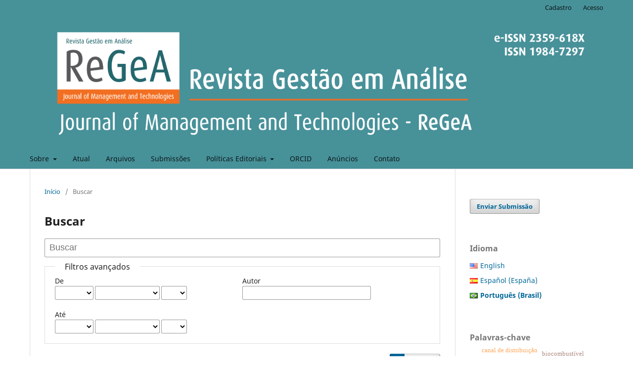

--- FILE ---
content_type: text/html; charset=utf-8
request_url: https://periodicos.unichristus.edu.br/gestao/search?subject=Inova%C3%A7%C3%A3o
body_size: 11753
content:
<!DOCTYPE html>
<html lang="pt-BR" xml:lang="pt-BR">
<head>
	<meta charset="utf-8">
	<meta name="viewport" content="width=device-width, initial-scale=1.0">
	<title>
		Buscar
							| Revista Gestão em Análise
			</title>

	
<meta name="generator" content="Open Journal Systems 3.3.0.22" />
	<link rel="stylesheet" href="https://periodicos.unichristus.edu.br/gestao/$$$call$$$/page/page/css?name=stylesheet" type="text/css" /><link rel="stylesheet" href="https://periodicos.unichristus.edu.br/gestao/$$$call$$$/page/page/css?name=font" type="text/css" /><link rel="stylesheet" href="https://periodicos.unichristus.edu.br/lib/pkp/styles/fontawesome/fontawesome.css?v=3.3.0.22" type="text/css" /><link rel="stylesheet" href="https://periodicos.unichristus.edu.br/plugins/generic/doiInSummary/styles/doi.css?v=3.3.0.22" type="text/css" /><link rel="stylesheet" href="https://periodicos.unichristus.edu.br/plugins/generic/citations/css/citations.css?v=3.3.0.22" type="text/css" /><link rel="stylesheet" href="https://periodicos.unichristus.edu.br/public/journals/3/styleSheet.css?d=2023-10-04+09%3A41%3A02" type="text/css" /><link rel="stylesheet" href="https://periodicos.unichristus.edu.br/public/site/styleSheet.css?v=3.3.0.22" type="text/css" />
</head>
<body class="pkp_page_search pkp_op_index has_site_logo" dir="ltr">

	<div class="pkp_structure_page">

				<header class="pkp_structure_head" id="headerNavigationContainer" role="banner">
						
 <nav class="cmp_skip_to_content" aria-label="Ir para os links de conteúdo">
	<a href="#pkp_content_main">Ir para o conteúdo principal</a>
	<a href="#siteNav">Ir para o menu de navegação principal</a>
		<a href="#pkp_content_footer">Ir para o rodapé</a>
</nav>

			<div class="pkp_head_wrapper">

				<div class="pkp_site_name_wrapper">
					<button class="pkp_site_nav_toggle">
						<span>Open Menu</span>
					</button>
										<div class="pkp_site_name">
																<a href="						https://periodicos.unichristus.edu.br/gestao/index
					" class="is_img">
							<img src="https://periodicos.unichristus.edu.br/public/journals/3/pageHeaderLogoImage_pt_BR.png" width="5670" height="1276" alt="Logo ReGeA  2025" />
						</a>
										</div>
				</div>

				
				<nav class="pkp_site_nav_menu" aria-label="Navegação no Site">
					<a id="siteNav"></a>
					<div class="pkp_navigation_primary_row">
						<div class="pkp_navigation_primary_wrapper">
																				<ul id="navigationPrimary" class="pkp_navigation_primary pkp_nav_list">
								<li class="">
				<a href="https://periodicos.unichristus.edu.br/gestao/about">
					Sobre
				</a>
									<ul>
																					<li class="">
									<a href="https://periodicos.unichristus.edu.br/gestao/about">
										Sobre a Revista
									</a>
								</li>
																												<li class="">
									<a href="https://periodicos.unichristus.edu.br/gestao/focoescopo">
										Foco e Escopo
									</a>
								</li>
																												<li class="">
									<a href="https://periodicos.unichristus.edu.br/gestao/periodicidade">
										Periodicidade
									</a>
								</li>
																												<li class="">
									<a href="https://periodicos.unichristus.edu.br/gestao/about/editorialTeam">
										Equipe Editorial
									</a>
								</li>
																												<li class="">
									<a href="https://periodicos.unichristus.edu.br/gestao/statistics">
										Estatísticas
									</a>
								</li>
																												<li class="">
									<a href="https://periodicos.unichristus.edu.br/gestao/sponsorship">
										Sponsors
									</a>
								</li>
																												<li class="">
									<a href="https://periodicos.unichristus.edu.br/gestao/about/privacy">
										Declaração de Privacidade
									</a>
								</li>
																		</ul>
							</li>
								<li class="">
				<a href="https://periodicos.unichristus.edu.br/gestao/issue/current">
					Atual
				</a>
							</li>
								<li class="">
				<a href="https://periodicos.unichristus.edu.br/gestao/issue/archive">
					Arquivos
				</a>
							</li>
								<li class="">
				<a href="https://periodicos.unichristus.edu.br/gestao/about/submissions">
					Submissões
				</a>
							</li>
								<li class="">
				<a href="https://periodicos.unichristus.edu.br/gestao/politicaseditoriais">
					Políticas Editoriais
				</a>
									<ul>
																					<li class="">
									<a href="https://periodicos.unichristus.edu.br/gestao/processoavaliacao">
										Processo de Avaliação pelos Pares
									</a>
								</li>
																												<li class="">
									<a href="https://periodicos.unichristus.edu.br/gestao/acessolivre">
										Política de Acesso Livre
									</a>
								</li>
																												<li class="">
									<a href="https://periodicos.unichristus.edu.br/gestao/politicaintegridade">
										POLÍTICAS DE INTEGRIDADE
									</a>
								</li>
																		</ul>
							</li>
								<li class="">
				<a href="https://www.contentmind.com.br/orcid-o-id-que-personaliza-o-autor/">
					ORCID
				</a>
							</li>
								<li class="">
				<a href="https://periodicos.unichristus.edu.br/gestao/announcement">
					Anúncios
				</a>
							</li>
								<li class="">
				<a href="https://periodicos.unichristus.edu.br/gestao/about/contact">
					Contato
				</a>
							</li>
			</ul>

				

																				</div>
					</div>
					<div class="pkp_navigation_user_wrapper" id="navigationUserWrapper">
							<ul id="navigationUser" class="pkp_navigation_user pkp_nav_list">
								<li class="profile">
				<a href="https://periodicos.unichristus.edu.br/gestao/user/register">
					Cadastro
				</a>
							</li>
								<li class="profile">
				<a href="https://periodicos.unichristus.edu.br/gestao/login">
					Acesso
				</a>
							</li>
										</ul>

					</div>
				</nav>
			</div><!-- .pkp_head_wrapper -->
		</header><!-- .pkp_structure_head -->

						<div class="pkp_structure_content has_sidebar">
			<div class="pkp_structure_main" role="main">
				<a id="pkp_content_main"></a>

	
<div class="page page_search">

	<nav class="cmp_breadcrumbs" role="navigation" aria-label="Você está aqui:">
	<ol>
		<li>
			<a href="https://periodicos.unichristus.edu.br/gestao/index">
				Início
			</a>
			<span class="separator">/</span>
		</li>
		<li class="current">
			<span aria-current="page">
									Buscar
							</span>
		</li>
	</ol>
</nav>

	<h1>
		Buscar
	</h1>

			
	<form class="cmp_form" method="get" action="https://periodicos.unichristus.edu.br/gestao/search/index">
		
				<div class="search_input">
			<label class="pkp_screen_reader" for="query">
				Pesquisar termo
			</label>
			
				<input type="text" id="query" name="query" value="" class="query" placeholder="Buscar">
			
		</div>

		<fieldset class="search_advanced">
			<legend>
				Filtros avançados
			</legend>
			<div class="date_range">
				<div class="from">
										<fieldset><legend>De</legend><label for="dateFromYear">Ano</label><select id="dateFromYear" name="dateFromYear"><option></option><option value="2016">2016</option><option value="2017">2017</option><option value="2018">2018</option><option value="2019">2019</option><option value="2020">2020</option><option value="2021">2021</option><option value="2022">2022</option><option value="2023">2023</option><option value="2024">2024</option><option value="2025">2025</option></select><label for="dateFromMonth">Mês</label><select id="dateFromMonth" name="dateFromMonth"><option></option><option value="1">janeiro</option><option value="2">fevereiro</option><option value="3">março</option><option value="4">abril</option><option value="5">maio</option><option value="6">junho</option><option value="7">julho</option><option value="8">agosto</option><option value="9">setembro</option><option value="10">outubro</option><option value="11">novembro</option><option value="12">dezembro</option></select><label for="dateFromDay">Dia</label><select id="dateFromDay" name="dateFromDay"><option></option><option value="1">1</option><option value="2">2</option><option value="3">3</option><option value="4">4</option><option value="5">5</option><option value="6">6</option><option value="7">7</option><option value="8">8</option><option value="9">9</option><option value="10">10</option><option value="11">11</option><option value="12">12</option><option value="13">13</option><option value="14">14</option><option value="15">15</option><option value="16">16</option><option value="17">17</option><option value="18">18</option><option value="19">19</option><option value="20">20</option><option value="21">21</option><option value="22">22</option><option value="23">23</option><option value="24">24</option><option value="25">25</option><option value="26">26</option><option value="27">27</option><option value="28">28</option><option value="29">29</option><option value="30">30</option><option value="31">31</option></select></fieldset>
				</div>
				<div class="to">
										<fieldset><legend>Até</legend><label for="dateToYear">Ano</label><select id="dateToYear" name="dateToYear"><option></option><option value="2016">2016</option><option value="2017">2017</option><option value="2018">2018</option><option value="2019">2019</option><option value="2020">2020</option><option value="2021">2021</option><option value="2022">2022</option><option value="2023">2023</option><option value="2024">2024</option><option value="2025">2025</option></select><label for="dateToMonth">Mês</label><select id="dateToMonth" name="dateToMonth"><option></option><option value="1">janeiro</option><option value="2">fevereiro</option><option value="3">março</option><option value="4">abril</option><option value="5">maio</option><option value="6">junho</option><option value="7">julho</option><option value="8">agosto</option><option value="9">setembro</option><option value="10">outubro</option><option value="11">novembro</option><option value="12">dezembro</option></select><label for="dateToDay">Dia</label><select id="dateToDay" name="dateToDay"><option></option><option value="1">1</option><option value="2">2</option><option value="3">3</option><option value="4">4</option><option value="5">5</option><option value="6">6</option><option value="7">7</option><option value="8">8</option><option value="9">9</option><option value="10">10</option><option value="11">11</option><option value="12">12</option><option value="13">13</option><option value="14">14</option><option value="15">15</option><option value="16">16</option><option value="17">17</option><option value="18">18</option><option value="19">19</option><option value="20">20</option><option value="21">21</option><option value="22">22</option><option value="23">23</option><option value="24">24</option><option value="25">25</option><option value="26">26</option><option value="27">27</option><option value="28">28</option><option value="29">29</option><option value="30">30</option><option value="31">31</option></select></fieldset>
				</div>
			</div>
			<div class="author">
				<label class="label" for="authors">
					Autor
				</label>
				
					<input type="text" id="authors" name="authors" value="">
				
			</div>
			
		</fieldset>

		<div class="submit">
			<button class="submit" type="submit">Buscar</button>
		</div>
	</form>

	

	<h2 class="pkp_screen_reader">Resultado da pesquisa</h2>

						<div class="pkp_screen_reader" role="status">
							Found 25 items.
					</div>
	
		<ul class="search_results">
					<li>
				
	
<div class="obj_article_summary">
	
	<h3 class="title">
		<a id="article-3113" href="https://periodicos.unichristus.edu.br/gestao/article/view/3113">
			POLÍTICA DE INOVAÇÃO NAS UNIVERSIDADES FEDERAIS DO NORDESTE: REFLEXOS DAIMPLEMENTAÇÃO DOS NITS POR MEIO DA LEI DE INOVAÇÃO
					</a>
	</h3>

				<div class="meta">
				<div class="authors">
			Diana Beatriz Almeida, Helano Diógenes Pinheiro
		</div>
		
							<div class="pages">
				51-65
			</div>
		
					<div class="published">
				2020-12-29
			</div>
		
	</div>
	
	
	<div id="doi_article-3113" class='doiInSummary'>
    <strong>DOI:</strong>
    <a href="https://doi.org/10.12662/2359-618xregea.v9i3.p51-65.2020">https://doi.org/10.12662/2359-618xregea.v9i3.p51-65.2020</a>
</div>

<script>
    function insertAfter(newNode, referenceNode) {
        referenceNode.parentNode.insertBefore(newNode, referenceNode.nextSibling);
    }
    
    function updateDoiPosition(){
        const doiDiv = document.getElementById('doi_article-3113');
        const articleSummary = doiDiv.parentNode;
        const titlesDefault = articleSummary.getElementsByClassName('title');
        const titlesImmersion = articleSummary.getElementsByClassName('article__title');

        if(titlesDefault.length > 0) {
            let title = titlesDefault[0];
            insertAfter(doiDiv, title);
        }
        else if(titlesImmersion.length > 0) {
            let title = titlesImmersion[0];
            insertAfter(doiDiv, title);
        }
    }
    
    updateDoiPosition();
</script>
</div>
			</li>
					<li>
				
	
<div class="obj_article_summary">
	
	<h3 class="title">
		<a id="article-3098" href="https://periodicos.unichristus.edu.br/gestao/article/view/3098">
			AVALIAÇÃO DO ECOSSISTEMA DE INOVAÇÃO DE UMA UNIVERSIDADE NA REGIÃO SUL DO BRASIL
					</a>
	</h3>

				<div class="meta">
				<div class="authors">
			Evandro Luis Bobsin, Jaqueline da Silva Oliveira, Roberta Fischer Casagrande, Taís Oliveira da Silva Alfonso, Bibiana Porto da Silva
		</div>
		
							<div class="pages">
				66-80
			</div>
		
					<div class="published">
				2020-12-29
			</div>
		
	</div>
	
	
	<div id="doi_article-3098" class='doiInSummary'>
    <strong>DOI:</strong>
    <a href="https://doi.org/10.12662/2359-618xregea.v9i3.p66-80.2020">https://doi.org/10.12662/2359-618xregea.v9i3.p66-80.2020</a>
</div>

<script>
    function insertAfter(newNode, referenceNode) {
        referenceNode.parentNode.insertBefore(newNode, referenceNode.nextSibling);
    }
    
    function updateDoiPosition(){
        const doiDiv = document.getElementById('doi_article-3098');
        const articleSummary = doiDiv.parentNode;
        const titlesDefault = articleSummary.getElementsByClassName('title');
        const titlesImmersion = articleSummary.getElementsByClassName('article__title');

        if(titlesDefault.length > 0) {
            let title = titlesDefault[0];
            insertAfter(doiDiv, title);
        }
        else if(titlesImmersion.length > 0) {
            let title = titlesImmersion[0];
            insertAfter(doiDiv, title);
        }
    }
    
    updateDoiPosition();
</script>
</div>
			</li>
					<li>
				
	
<div class="obj_article_summary">
	
	<h3 class="title">
		<a id="article-4948" href="https://periodicos.unichristus.edu.br/gestao/article/view/4948">
			ESTUDO DE CASO SOBRE O ECOSSISTEMA DE INOVAÇÃO DA REGIÃO DO ALTO PARAOPEBA/MG
					</a>
	</h3>

				<div class="meta">
				<div class="authors">
			Juliane de Almeida Ribeiro, Iara Monteiro Dias, Francis Marcean Resende Barros, Gérber Lúcio Leite
		</div>
		
							<div class="pages">
				163-172
			</div>
		
					<div class="published">
				2023-12-20
			</div>
		
	</div>
	
	
	<div id="doi_article-4948" class='doiInSummary'>
    <strong>DOI:</strong>
    <a href="https://doi.org/10.12662/2359-618xregea.v13i1.p163-172.2024">https://doi.org/10.12662/2359-618xregea.v13i1.p163-172.2024</a>
</div>

<script>
    function insertAfter(newNode, referenceNode) {
        referenceNode.parentNode.insertBefore(newNode, referenceNode.nextSibling);
    }
    
    function updateDoiPosition(){
        const doiDiv = document.getElementById('doi_article-4948');
        const articleSummary = doiDiv.parentNode;
        const titlesDefault = articleSummary.getElementsByClassName('title');
        const titlesImmersion = articleSummary.getElementsByClassName('article__title');

        if(titlesDefault.length > 0) {
            let title = titlesDefault[0];
            insertAfter(doiDiv, title);
        }
        else if(titlesImmersion.length > 0) {
            let title = titlesImmersion[0];
            insertAfter(doiDiv, title);
        }
    }
    
    updateDoiPosition();
</script>
</div>
			</li>
					<li>
				
	
<div class="obj_article_summary">
	
	<h3 class="title">
		<a id="article-4972" href="https://periodicos.unichristus.edu.br/gestao/article/view/4972">
			COMO ANDA A INOVAÇÃO? 
							<span class="subtitle">
					UMA ANÁLISE DA CULTURA DE INOVAÇÃO EM UMA EMPRESA DE SANEAMENTO BÁSICO
				</span>
					</a>
	</h3>

				<div class="meta">
				<div class="authors">
			Natanael da Silva Macário, Luiz Antonio Felix Júnior, Wênyka Preston Leite Batista da  Costa, Rafael Fernandes de Mesquita, Vera Lúcia Cruz
		</div>
		
							<div class="pages">
				50-67
			</div>
		
					<div class="published">
				2024-03-14
			</div>
		
	</div>
	
	
	<div id="doi_article-4972" class='doiInSummary'>
    <strong>DOI:</strong>
    <a href="https://doi.org/10.12662/2359-618xregea.v13i2.p50-67.2024">https://doi.org/10.12662/2359-618xregea.v13i2.p50-67.2024</a>
</div>

<script>
    function insertAfter(newNode, referenceNode) {
        referenceNode.parentNode.insertBefore(newNode, referenceNode.nextSibling);
    }
    
    function updateDoiPosition(){
        const doiDiv = document.getElementById('doi_article-4972');
        const articleSummary = doiDiv.parentNode;
        const titlesDefault = articleSummary.getElementsByClassName('title');
        const titlesImmersion = articleSummary.getElementsByClassName('article__title');

        if(titlesDefault.length > 0) {
            let title = titlesDefault[0];
            insertAfter(doiDiv, title);
        }
        else if(titlesImmersion.length > 0) {
            let title = titlesImmersion[0];
            insertAfter(doiDiv, title);
        }
    }
    
    updateDoiPosition();
</script>
</div>
			</li>
					<li>
				
	
<div class="obj_article_summary">
	
	<h3 class="title">
		<a id="article-1738" href="https://periodicos.unichristus.edu.br/gestao/article/view/1738">
			AS INOVAÇÕES SOCIAIS NOS ECOSSISTEMAS
					</a>
	</h3>

				<div class="meta">
				<div class="authors">
			Laércio Ferreira Matos
		</div>
		
							<div class="pages">
				217-221
			</div>
		
					<div class="published">
				2018-06-29
			</div>
		
	</div>
	
	
	<div id="doi_article-1738" class='doiInSummary'>
    <strong>DOI:</strong>
    <a href="https://doi.org/10.12662/2359-618xregea.v7i1.p217-221.2018">https://doi.org/10.12662/2359-618xregea.v7i1.p217-221.2018</a>
</div>

<script>
    function insertAfter(newNode, referenceNode) {
        referenceNode.parentNode.insertBefore(newNode, referenceNode.nextSibling);
    }
    
    function updateDoiPosition(){
        const doiDiv = document.getElementById('doi_article-1738');
        const articleSummary = doiDiv.parentNode;
        const titlesDefault = articleSummary.getElementsByClassName('title');
        const titlesImmersion = articleSummary.getElementsByClassName('article__title');

        if(titlesDefault.length > 0) {
            let title = titlesDefault[0];
            insertAfter(doiDiv, title);
        }
        else if(titlesImmersion.length > 0) {
            let title = titlesImmersion[0];
            insertAfter(doiDiv, title);
        }
    }
    
    updateDoiPosition();
</script>
</div>
			</li>
					<li>
				
	
<div class="obj_article_summary">
	
	<h3 class="title">
		<a id="article-6014" href="https://periodicos.unichristus.edu.br/gestao/article/view/6014">
			O futuro da gestão da inovação
							<span class="subtitle">
					explorando a intersecção entre a inteligência artificial e a norma ISO 56001:2024
				</span>
					</a>
	</h3>

				<div class="meta">
				<div class="authors">
			Silvio Bitencourt da Silva
		</div>
		
							<div class="pages">
				9-23
			</div>
		
					<div class="published">
				2025-10-03
			</div>
		
	</div>
	
	
	<div id="doi_article-6014" class='doiInSummary'>
    <strong>DOI:</strong>
    <a href="https://doi.org/10.12662/2359-618xregea.v14i3.p9-23.2025">https://doi.org/10.12662/2359-618xregea.v14i3.p9-23.2025</a>
</div>

<script>
    function insertAfter(newNode, referenceNode) {
        referenceNode.parentNode.insertBefore(newNode, referenceNode.nextSibling);
    }
    
    function updateDoiPosition(){
        const doiDiv = document.getElementById('doi_article-6014');
        const articleSummary = doiDiv.parentNode;
        const titlesDefault = articleSummary.getElementsByClassName('title');
        const titlesImmersion = articleSummary.getElementsByClassName('article__title');

        if(titlesDefault.length > 0) {
            let title = titlesDefault[0];
            insertAfter(doiDiv, title);
        }
        else if(titlesImmersion.length > 0) {
            let title = titlesImmersion[0];
            insertAfter(doiDiv, title);
        }
    }
    
    updateDoiPosition();
</script>
</div>
			</li>
					<li>
				
	
<div class="obj_article_summary">
	
	<h3 class="title">
		<a id="article-1737" href="https://periodicos.unichristus.edu.br/gestao/article/view/1737">
			MARCO LEGAL DE CT&amp;I EM CONSTRUÇÃO, POR VOCÊ
					</a>
	</h3>

				<div class="meta">
				<div class="authors">
			Gesil Sampaio Amarante Segundo
		</div>
		
							<div class="pages">
				212-216
			</div>
		
					<div class="published">
				2018-06-29
			</div>
		
	</div>
	
	
	<div id="doi_article-1737" class='doiInSummary'>
    <strong>DOI:</strong>
    <a href="https://doi.org/10.12662/2359-618xregea.v7i1.p212-216.2018">https://doi.org/10.12662/2359-618xregea.v7i1.p212-216.2018</a>
</div>

<script>
    function insertAfter(newNode, referenceNode) {
        referenceNode.parentNode.insertBefore(newNode, referenceNode.nextSibling);
    }
    
    function updateDoiPosition(){
        const doiDiv = document.getElementById('doi_article-1737');
        const articleSummary = doiDiv.parentNode;
        const titlesDefault = articleSummary.getElementsByClassName('title');
        const titlesImmersion = articleSummary.getElementsByClassName('article__title');

        if(titlesDefault.length > 0) {
            let title = titlesDefault[0];
            insertAfter(doiDiv, title);
        }
        else if(titlesImmersion.length > 0) {
            let title = titlesImmersion[0];
            insertAfter(doiDiv, title);
        }
    }
    
    updateDoiPosition();
</script>
</div>
			</li>
					<li>
				
	
<div class="obj_article_summary">
	
	<h3 class="title">
		<a id="article-2000" href="https://periodicos.unichristus.edu.br/gestao/article/view/2000">
			GESTÃO DE RECURSOS RELACIONAIS PARA O DESENVOLVIMENTO DE INOVAÇÕES SOCIAIS EM LIVING LABS: O CASO DO HABITAT LIVING LAB DE VITÓRIA, ES - BRASIL
					</a>
	</h3>

				<div class="meta">
				<div class="authors">
			Silvio Bitencourt da Silva, Claudia Cristina Bitencourt
		</div>
		
							<div class="pages">
				13-30
			</div>
		
					<div class="published">
				2018-06-29
			</div>
		
	</div>
	
	
	<div id="doi_article-2000" class='doiInSummary'>
    <strong>DOI:</strong>
    <a href="https://doi.org/10.12662/2359-618xregea.v7i1.p13-30.2018">https://doi.org/10.12662/2359-618xregea.v7i1.p13-30.2018</a>
</div>

<script>
    function insertAfter(newNode, referenceNode) {
        referenceNode.parentNode.insertBefore(newNode, referenceNode.nextSibling);
    }
    
    function updateDoiPosition(){
        const doiDiv = document.getElementById('doi_article-2000');
        const articleSummary = doiDiv.parentNode;
        const titlesDefault = articleSummary.getElementsByClassName('title');
        const titlesImmersion = articleSummary.getElementsByClassName('article__title');

        if(titlesDefault.length > 0) {
            let title = titlesDefault[0];
            insertAfter(doiDiv, title);
        }
        else if(titlesImmersion.length > 0) {
            let title = titlesImmersion[0];
            insertAfter(doiDiv, title);
        }
    }
    
    updateDoiPosition();
</script>
</div>
			</li>
					<li>
				
	
<div class="obj_article_summary">
	
	<h3 class="title">
		<a id="article-2036" href="https://periodicos.unichristus.edu.br/gestao/article/view/2036">
			INCORPORAÇÃO DA BIOMIMÉTICA NA GESTÃO DE PROJETOS DE INOVAÇÃO TECNOLÓGICA: ANÁLISE DE UMA EXPERIÊNCIA CORPORATIVA
					</a>
	</h3>

				<div class="meta">
				<div class="authors">
			Anapatrícia Morales Vilha, Mariana Cecotte
		</div>
		
							<div class="pages">
				31-43
			</div>
		
					<div class="published">
				2018-06-29
			</div>
		
	</div>
	
	
	<div id="doi_article-2036" class='doiInSummary'>
    <strong>DOI:</strong>
    <a href="https://doi.org/10.12662/2359-618xregea.v7i1.p31-43.2018">https://doi.org/10.12662/2359-618xregea.v7i1.p31-43.2018</a>
</div>

<script>
    function insertAfter(newNode, referenceNode) {
        referenceNode.parentNode.insertBefore(newNode, referenceNode.nextSibling);
    }
    
    function updateDoiPosition(){
        const doiDiv = document.getElementById('doi_article-2036');
        const articleSummary = doiDiv.parentNode;
        const titlesDefault = articleSummary.getElementsByClassName('title');
        const titlesImmersion = articleSummary.getElementsByClassName('article__title');

        if(titlesDefault.length > 0) {
            let title = titlesDefault[0];
            insertAfter(doiDiv, title);
        }
        else if(titlesImmersion.length > 0) {
            let title = titlesImmersion[0];
            insertAfter(doiDiv, title);
        }
    }
    
    updateDoiPosition();
</script>
</div>
			</li>
					<li>
				
	
<div class="obj_article_summary">
	
	<h3 class="title">
		<a id="article-2012" href="https://periodicos.unichristus.edu.br/gestao/article/view/2012">
			Produção de Conhecimento em Ciência, Tecnologia &amp; Inovação: uma avaliação dos Doutores formados pela Rede Nordeste de Biotecnologia
					</a>
	</h3>

				<div class="meta">
				<div class="authors">
			Carlos Dias Chaym, Wilsiany Damasceno Amorim Barroso, José Maria Gonçalves Nunes de Melo, Phryné Azulay Benayon, Aldemir Freire Moreira
		</div>
		
							<div class="pages">
				133-150
			</div>
		
					<div class="published">
				2018-12-18
			</div>
		
	</div>
	
	
	<div id="doi_article-2012" class='doiInSummary'>
    <strong>DOI:</strong>
    <a href="https://doi.org/10.12662/2359-618xregea.v7i2.p133-150.2018">https://doi.org/10.12662/2359-618xregea.v7i2.p133-150.2018</a>
</div>

<script>
    function insertAfter(newNode, referenceNode) {
        referenceNode.parentNode.insertBefore(newNode, referenceNode.nextSibling);
    }
    
    function updateDoiPosition(){
        const doiDiv = document.getElementById('doi_article-2012');
        const articleSummary = doiDiv.parentNode;
        const titlesDefault = articleSummary.getElementsByClassName('title');
        const titlesImmersion = articleSummary.getElementsByClassName('article__title');

        if(titlesDefault.length > 0) {
            let title = titlesDefault[0];
            insertAfter(doiDiv, title);
        }
        else if(titlesImmersion.length > 0) {
            let title = titlesImmersion[0];
            insertAfter(doiDiv, title);
        }
    }
    
    updateDoiPosition();
</script>
</div>
			</li>
					<li>
				
	
<div class="obj_article_summary">
	
	<h3 class="title">
		<a id="article-1978" href="https://periodicos.unichristus.edu.br/gestao/article/view/1978">
			Gestão de redes de inovação nos escritórios de transferência de tecnologia no Ceará: a implementação de um modelo de gestão colaborativo
					</a>
	</h3>

				<div class="meta">
				<div class="authors">
			Teresa Lenice Nogueira da Gama Mota, Samuel Façanha Câmara, Gisele Aparecida Chaves Antenor, Brenno Buarque de Lima
		</div>
		
							<div class="pages">
				27-41
			</div>
		
					<div class="published">
				2019-04-30
			</div>
		
	</div>
	
	
	<div id="doi_article-1978" class='doiInSummary'>
    <strong>DOI:</strong>
    <a href="https://doi.org/10.12662/2359-618xregea.v8i1.p27-41.2019">https://doi.org/10.12662/2359-618xregea.v8i1.p27-41.2019</a>
</div>

<script>
    function insertAfter(newNode, referenceNode) {
        referenceNode.parentNode.insertBefore(newNode, referenceNode.nextSibling);
    }
    
    function updateDoiPosition(){
        const doiDiv = document.getElementById('doi_article-1978');
        const articleSummary = doiDiv.parentNode;
        const titlesDefault = articleSummary.getElementsByClassName('title');
        const titlesImmersion = articleSummary.getElementsByClassName('article__title');

        if(titlesDefault.length > 0) {
            let title = titlesDefault[0];
            insertAfter(doiDiv, title);
        }
        else if(titlesImmersion.length > 0) {
            let title = titlesImmersion[0];
            insertAfter(doiDiv, title);
        }
    }
    
    updateDoiPosition();
</script>
</div>
			</li>
					<li>
				
	
<div class="obj_article_summary">
	
	<h3 class="title">
		<a id="article-1985" href="https://periodicos.unichristus.edu.br/gestao/article/view/1985">
			Bizcool: o caso de uma aceleradora de ideias
					</a>
	</h3>

				<div class="meta">
				<div class="authors">
			Gustavo Clemente Valadares, Galo Andrés Suasnavas Lamboglia, Joel Yutaka Sugano, João Paulo Nascimento da Silva
		</div>
		
							<div class="pages">
				163-173
			</div>
		
					<div class="published">
				2019-08-30
			</div>
		
	</div>
	
	
	<div id="doi_article-1985" class='doiInSummary'>
    <strong>DOI:</strong>
    <a href="https://doi.org/10.12662/2359-618xregea.v8i2.p163-173.2019">https://doi.org/10.12662/2359-618xregea.v8i2.p163-173.2019</a>
</div>

<script>
    function insertAfter(newNode, referenceNode) {
        referenceNode.parentNode.insertBefore(newNode, referenceNode.nextSibling);
    }
    
    function updateDoiPosition(){
        const doiDiv = document.getElementById('doi_article-1985');
        const articleSummary = doiDiv.parentNode;
        const titlesDefault = articleSummary.getElementsByClassName('title');
        const titlesImmersion = articleSummary.getElementsByClassName('article__title');

        if(titlesDefault.length > 0) {
            let title = titlesDefault[0];
            insertAfter(doiDiv, title);
        }
        else if(titlesImmersion.length > 0) {
            let title = titlesImmersion[0];
            insertAfter(doiDiv, title);
        }
    }
    
    updateDoiPosition();
</script>
</div>
			</li>
					<li>
				
	
<div class="obj_article_summary">
	
	<h3 class="title">
		<a id="article-3050" href="https://periodicos.unichristus.edu.br/gestao/article/view/3050">
			POLÍTICA DE INOVAÇÃO DE INSTITUIÇÕES PÚBLICAS DE CIÊNCIA, TECNOLOGIA E INOVAÇÃO: O PASSO A PASSO PARA PROCESSOS DE FORMULAÇÃO
					</a>
	</h3>

				<div class="meta">
				<div class="authors">
			Anapatrícia Morales Vilha, Fabio Danilo Ferreira, Luiz Fernando Baltazar, Kelly Cristina Firmino, Jaqueline Mangabeira Martins, Gustavo Leça Ferraz
		</div>
		
							<div class="pages">
				22-34
			</div>
		
					<div class="published">
				2020-12-29
			</div>
		
	</div>
	
	
	<div id="doi_article-3050" class='doiInSummary'>
    <strong>DOI:</strong>
    <a href="https://doi.org/10.12662/2359-618xregea.v9i3.p22-34.2020">https://doi.org/10.12662/2359-618xregea.v9i3.p22-34.2020</a>
</div>

<script>
    function insertAfter(newNode, referenceNode) {
        referenceNode.parentNode.insertBefore(newNode, referenceNode.nextSibling);
    }
    
    function updateDoiPosition(){
        const doiDiv = document.getElementById('doi_article-3050');
        const articleSummary = doiDiv.parentNode;
        const titlesDefault = articleSummary.getElementsByClassName('title');
        const titlesImmersion = articleSummary.getElementsByClassName('article__title');

        if(titlesDefault.length > 0) {
            let title = titlesDefault[0];
            insertAfter(doiDiv, title);
        }
        else if(titlesImmersion.length > 0) {
            let title = titlesImmersion[0];
            insertAfter(doiDiv, title);
        }
    }
    
    updateDoiPosition();
</script>
</div>
			</li>
					<li>
				
	
<div class="obj_article_summary">
	
	<h3 class="title">
		<a id="article-3110" href="https://periodicos.unichristus.edu.br/gestao/article/view/3110">
			LEIS ESTADUAIS COMPLEMENTARES À LEI DE INOVAÇÃO FEDERAL: IMPACTO SOBRE A IMPLEMENTAÇÃO DE INOVAÇÃO NAS INDÚSTRIAS DOS ESTADOS BRASILEIROS
					</a>
	</h3>

				<div class="meta">
				<div class="authors">
			Clara S. C. Braga, Jose Carlos Lázaro
		</div>
		
							<div class="pages">
				35-50
			</div>
		
					<div class="published">
				2020-12-29
			</div>
		
	</div>
	
	
	<div id="doi_article-3110" class='doiInSummary'>
    <strong>DOI:</strong>
    <a href="https://doi.org/10.12662/2359-618xregea.v9i3.p35-50.2020">https://doi.org/10.12662/2359-618xregea.v9i3.p35-50.2020</a>
</div>

<script>
    function insertAfter(newNode, referenceNode) {
        referenceNode.parentNode.insertBefore(newNode, referenceNode.nextSibling);
    }
    
    function updateDoiPosition(){
        const doiDiv = document.getElementById('doi_article-3110');
        const articleSummary = doiDiv.parentNode;
        const titlesDefault = articleSummary.getElementsByClassName('title');
        const titlesImmersion = articleSummary.getElementsByClassName('article__title');

        if(titlesDefault.length > 0) {
            let title = titlesDefault[0];
            insertAfter(doiDiv, title);
        }
        else if(titlesImmersion.length > 0) {
            let title = titlesImmersion[0];
            insertAfter(doiDiv, title);
        }
    }
    
    updateDoiPosition();
</script>
</div>
			</li>
					<li>
				
	
<div class="obj_article_summary">
	
	<h3 class="title">
		<a id="article-145" href="https://periodicos.unichristus.edu.br/gestao/article/view/145">
			METODOLOGIA PARA SELEÇÃO DOS FATORES DETERMINANTES DA CAPACIDADE INOVATIVA EMPRESARIAL: UM ESTUDO A PARTIR DO SETOR DE VESTUÁRIO DO CEARÁ
					</a>
	</h3>

				<div class="meta">
				<div class="authors">
			Menno Rutger Weersma, Laodicéia Amorim Weersma
		</div>
		
							<div class="pages">
				11-30
			</div>
		
		
	</div>
	
	
	<div id="doi_article-145" class='doiInSummary'>
    <strong>DOI:</strong>
    <a href="https://doi.org/10.12662/2359-618xregea.v3i1/2.p11-30.2014">https://doi.org/10.12662/2359-618xregea.v3i1/2.p11-30.2014</a>
</div>

<script>
    function insertAfter(newNode, referenceNode) {
        referenceNode.parentNode.insertBefore(newNode, referenceNode.nextSibling);
    }
    
    function updateDoiPosition(){
        const doiDiv = document.getElementById('doi_article-145');
        const articleSummary = doiDiv.parentNode;
        const titlesDefault = articleSummary.getElementsByClassName('title');
        const titlesImmersion = articleSummary.getElementsByClassName('article__title');

        if(titlesDefault.length > 0) {
            let title = titlesDefault[0];
            insertAfter(doiDiv, title);
        }
        else if(titlesImmersion.length > 0) {
            let title = titlesImmersion[0];
            insertAfter(doiDiv, title);
        }
    }
    
    updateDoiPosition();
</script>
</div>
			</li>
					<li>
				
	
<div class="obj_article_summary">
	
	<h3 class="title">
		<a id="article-3736" href="https://periodicos.unichristus.edu.br/gestao/article/view/3736">
			INOVAÇÃO PARA O DESENVOLVIMENTO E A SUSTENTABILIDADE DE NEGÓCIOS: UM ESTUDO BIBLIOMÉTRICO SOBRE PESQUISAS RELACIONADAS À COVID-19
					</a>
	</h3>

				<div class="meta">
				<div class="authors">
			Rodrigo Pacheco, João Victor Santos da Silva, Rafael Eduardo da Silva, Paula Patrícia Ganzer, Rodrigo Dullius, Pelayo Munhoz Olea
		</div>
		
							<div class="pages">
				130-145
			</div>
		
					<div class="published">
				2021-09-03
			</div>
		
	</div>
	
	
	<div id="doi_article-3736" class='doiInSummary'>
    <strong>DOI:</strong>
    <a href="https://doi.org/10.12662/2359-618xregea.v10i2.p130-145.2021">https://doi.org/10.12662/2359-618xregea.v10i2.p130-145.2021</a>
</div>

<script>
    function insertAfter(newNode, referenceNode) {
        referenceNode.parentNode.insertBefore(newNode, referenceNode.nextSibling);
    }
    
    function updateDoiPosition(){
        const doiDiv = document.getElementById('doi_article-3736');
        const articleSummary = doiDiv.parentNode;
        const titlesDefault = articleSummary.getElementsByClassName('title');
        const titlesImmersion = articleSummary.getElementsByClassName('article__title');

        if(titlesDefault.length > 0) {
            let title = titlesDefault[0];
            insertAfter(doiDiv, title);
        }
        else if(titlesImmersion.length > 0) {
            let title = titlesImmersion[0];
            insertAfter(doiDiv, title);
        }
    }
    
    updateDoiPosition();
</script>
</div>
			</li>
					<li>
				
	
<div class="obj_article_summary">
	
	<h3 class="title">
		<a id="article-3602" href="https://periodicos.unichristus.edu.br/gestao/article/view/3602">
			INOVAÇÃO SOCIAL: A PASTORAL DA CRIANÇA NO COMBATE À MORTALIDADE INFANTIL E À MORTALIDADE NA INFÂNCIA
					</a>
	</h3>

				<div class="meta">
				<div class="authors">
			Ingrid de Matos Martins, Karen Batista, Maria Elena Leon Olave
		</div>
		
							<div class="pages">
				140-154
			</div>
		
					<div class="published">
				2021-11-22
			</div>
		
	</div>
	
	
	<div id="doi_article-3602" class='doiInSummary'>
    <strong>DOI:</strong>
    <a href="https://doi.org/10.12662/2359-618xregea.v10i3.p140-154.2021">https://doi.org/10.12662/2359-618xregea.v10i3.p140-154.2021</a>
</div>

<script>
    function insertAfter(newNode, referenceNode) {
        referenceNode.parentNode.insertBefore(newNode, referenceNode.nextSibling);
    }
    
    function updateDoiPosition(){
        const doiDiv = document.getElementById('doi_article-3602');
        const articleSummary = doiDiv.parentNode;
        const titlesDefault = articleSummary.getElementsByClassName('title');
        const titlesImmersion = articleSummary.getElementsByClassName('article__title');

        if(titlesDefault.length > 0) {
            let title = titlesDefault[0];
            insertAfter(doiDiv, title);
        }
        else if(titlesImmersion.length > 0) {
            let title = titlesImmersion[0];
            insertAfter(doiDiv, title);
        }
    }
    
    updateDoiPosition();
</script>
</div>
			</li>
					<li>
				
	
<div class="obj_article_summary">
	
	<h3 class="title">
		<a id="article-3939" href="https://periodicos.unichristus.edu.br/gestao/article/view/3939">
			INOVAÇÃO E CONTRIBUIÇÃO DO DESIGN THINKING: MAPEAMENTO BIBLIOMÉTRICO SOBRE A PRODUÇÃO ACADÊMICA NAS BASES SCOPUS E WEB SCIENCE
					</a>
	</h3>

				<div class="meta">
				<div class="authors">
			Elisangela de Menezes Aragão, Vania de Jesus, Ramon Santos Carvalho, Mario Jorge Campos dos Santos
		</div>
		
							<div class="pages">
				191-203
			</div>
		
					<div class="published">
				2021-12-02
			</div>
		
	</div>
	
	
	<div id="doi_article-3939" class='doiInSummary'>
    <strong>DOI:</strong>
    <a href="https://doi.org/10.12662/2359-618xregea.v10i3.p191-203.2021">https://doi.org/10.12662/2359-618xregea.v10i3.p191-203.2021</a>
</div>

<script>
    function insertAfter(newNode, referenceNode) {
        referenceNode.parentNode.insertBefore(newNode, referenceNode.nextSibling);
    }
    
    function updateDoiPosition(){
        const doiDiv = document.getElementById('doi_article-3939');
        const articleSummary = doiDiv.parentNode;
        const titlesDefault = articleSummary.getElementsByClassName('title');
        const titlesImmersion = articleSummary.getElementsByClassName('article__title');

        if(titlesDefault.length > 0) {
            let title = titlesDefault[0];
            insertAfter(doiDiv, title);
        }
        else if(titlesImmersion.length > 0) {
            let title = titlesImmersion[0];
            insertAfter(doiDiv, title);
        }
    }
    
    updateDoiPosition();
</script>
</div>
			</li>
					<li>
				
	
<div class="obj_article_summary">
	
	<h3 class="title">
		<a id="article-3999" href="https://periodicos.unichristus.edu.br/gestao/article/view/3999">
			INOVAÇÃO EM UM TABELIONATO DE NOTAS:  UM ESTUDO DE CASO
					</a>
	</h3>

				<div class="meta">
				<div class="authors">
			Vitória Dal Ri Pagani, Marilda Todescat
		</div>
		
							<div class="pages">
				143-169
			</div>
		
					<div class="published">
				2022-06-28
			</div>
		
	</div>
	
	
	<div id="doi_article-3999" class='doiInSummary'>
    <strong>DOI:</strong>
    <a href="https://doi.org/10.12662/2359-618xregea.v11i2.p143-169.2022">https://doi.org/10.12662/2359-618xregea.v11i2.p143-169.2022</a>
</div>

<script>
    function insertAfter(newNode, referenceNode) {
        referenceNode.parentNode.insertBefore(newNode, referenceNode.nextSibling);
    }
    
    function updateDoiPosition(){
        const doiDiv = document.getElementById('doi_article-3999');
        const articleSummary = doiDiv.parentNode;
        const titlesDefault = articleSummary.getElementsByClassName('title');
        const titlesImmersion = articleSummary.getElementsByClassName('article__title');

        if(titlesDefault.length > 0) {
            let title = titlesDefault[0];
            insertAfter(doiDiv, title);
        }
        else if(titlesImmersion.length > 0) {
            let title = titlesImmersion[0];
            insertAfter(doiDiv, title);
        }
    }
    
    updateDoiPosition();
</script>
</div>
			</li>
					<li>
				
	
<div class="obj_article_summary">
	
	<h3 class="title">
		<a id="article-4166" href="https://periodicos.unichristus.edu.br/gestao/article/view/4166">
			INOVAÇÃO VOLTADA PARA A SUSTENTABILIDADE EM INDÚSTRIAS DE CERÂMICA VERMELHA: UMA REVISÃO
					</a>
	</h3>

				<div class="meta">
				<div class="authors">
			Keli Cristina Voanka, Lucas da Silva, Sérgio Luis Dias Doliveira, Marli Kuasoski, Simone Soares
		</div>
		
							<div class="pages">
				7-24
			</div>
		
					<div class="published">
				2022-07-27
			</div>
		
	</div>
	
	
	<div id="doi_article-4166" class='doiInSummary'>
    <strong>DOI:</strong>
    <a href="https://doi.org/10.12662/2359-618xregea.v11i3.p7-24.2022">https://doi.org/10.12662/2359-618xregea.v11i3.p7-24.2022</a>
</div>

<script>
    function insertAfter(newNode, referenceNode) {
        referenceNode.parentNode.insertBefore(newNode, referenceNode.nextSibling);
    }
    
    function updateDoiPosition(){
        const doiDiv = document.getElementById('doi_article-4166');
        const articleSummary = doiDiv.parentNode;
        const titlesDefault = articleSummary.getElementsByClassName('title');
        const titlesImmersion = articleSummary.getElementsByClassName('article__title');

        if(titlesDefault.length > 0) {
            let title = titlesDefault[0];
            insertAfter(doiDiv, title);
        }
        else if(titlesImmersion.length > 0) {
            let title = titlesImmersion[0];
            insertAfter(doiDiv, title);
        }
    }
    
    updateDoiPosition();
</script>
</div>
			</li>
					<li>
				
	
<div class="obj_article_summary">
	
	<h3 class="title">
		<a id="article-4699" href="https://periodicos.unichristus.edu.br/gestao/article/view/4699">
			O FINANCIAMENTO EM CIÊNCIA, TECNOLOGIA &amp; INOVAÇÃO
							<span class="subtitle">
					ESTUDO DE CASO DA FUNCAP – CE
				</span>
					</a>
	</h3>

				<div class="meta">
				<div class="authors">
			Samuel Leite Castelo, Aldemir Freire Moreira, Aline Duarte Moraes Castelo, Ana Kesia Alencar Xavier
		</div>
		
							<div class="pages">
				53-69
			</div>
		
					<div class="published">
				2023-11-08
			</div>
		
	</div>
	
	
	<div id="doi_article-4699" class='doiInSummary'>
    <strong>DOI:</strong>
    <a href="https://doi.org/10.12662/2359-618xregea.v13i1.p53-69.2024">https://doi.org/10.12662/2359-618xregea.v13i1.p53-69.2024</a>
</div>

<script>
    function insertAfter(newNode, referenceNode) {
        referenceNode.parentNode.insertBefore(newNode, referenceNode.nextSibling);
    }
    
    function updateDoiPosition(){
        const doiDiv = document.getElementById('doi_article-4699');
        const articleSummary = doiDiv.parentNode;
        const titlesDefault = articleSummary.getElementsByClassName('title');
        const titlesImmersion = articleSummary.getElementsByClassName('article__title');

        if(titlesDefault.length > 0) {
            let title = titlesDefault[0];
            insertAfter(doiDiv, title);
        }
        else if(titlesImmersion.length > 0) {
            let title = titlesImmersion[0];
            insertAfter(doiDiv, title);
        }
    }
    
    updateDoiPosition();
</script>
</div>
			</li>
					<li>
				
	
<div class="obj_article_summary">
	
	<h3 class="title">
		<a id="article-4771" href="https://periodicos.unichristus.edu.br/gestao/article/view/4771">
			 INOVAÇÃO E PADRONIZAÇÃO
							<span class="subtitle">
					UMA REVISÃO SISTEMÁTICA DA LITERATURA
				</span>
					</a>
	</h3>

				<div class="meta">
				<div class="authors">
			Welbert Luiz Silva, Silvio Bitencourt da Silva, Raoni Barros Bagno
		</div>
		
							<div class="pages">
				104-123
			</div>
		
					<div class="published">
				2023-12-14
			</div>
		
	</div>
	
	
	<div id="doi_article-4771" class='doiInSummary'>
    <strong>DOI:</strong>
    <a href="https://doi.org/10.12662/2359-618xregea.v13i1.p104-123.2024">https://doi.org/10.12662/2359-618xregea.v13i1.p104-123.2024</a>
</div>

<script>
    function insertAfter(newNode, referenceNode) {
        referenceNode.parentNode.insertBefore(newNode, referenceNode.nextSibling);
    }
    
    function updateDoiPosition(){
        const doiDiv = document.getElementById('doi_article-4771');
        const articleSummary = doiDiv.parentNode;
        const titlesDefault = articleSummary.getElementsByClassName('title');
        const titlesImmersion = articleSummary.getElementsByClassName('article__title');

        if(titlesDefault.length > 0) {
            let title = titlesDefault[0];
            insertAfter(doiDiv, title);
        }
        else if(titlesImmersion.length > 0) {
            let title = titlesImmersion[0];
            insertAfter(doiDiv, title);
        }
    }
    
    updateDoiPosition();
</script>
</div>
			</li>
					<li>
				
	
<div class="obj_article_summary">
	
	<h3 class="title">
		<a id="article-5436" href="https://periodicos.unichristus.edu.br/gestao/article/view/5436">
			Simbiose industrial e redes de inovação
							<span class="subtitle">
					uma análise sistemática da literatura
				</span>
					</a>
	</h3>

				<div class="meta">
				<div class="authors">
			Gabriele da Cunha  Lopes, Juliana Moreira dos Santos, Gabriel Gusso Mazzo, Edipo Vinicius Costa Pinto, Fernanda Salvador Alves
		</div>
		
							<div class="pages">
				9-26
			</div>
		
					<div class="published">
				2025-01-21
			</div>
		
	</div>
	
	
	<div id="doi_article-5436" class='doiInSummary'>
    <strong>DOI:</strong>
    <a href="https://doi.org/10.12662/2359-618xregea.v14i1.p9-26.2025">https://doi.org/10.12662/2359-618xregea.v14i1.p9-26.2025</a>
</div>

<script>
    function insertAfter(newNode, referenceNode) {
        referenceNode.parentNode.insertBefore(newNode, referenceNode.nextSibling);
    }
    
    function updateDoiPosition(){
        const doiDiv = document.getElementById('doi_article-5436');
        const articleSummary = doiDiv.parentNode;
        const titlesDefault = articleSummary.getElementsByClassName('title');
        const titlesImmersion = articleSummary.getElementsByClassName('article__title');

        if(titlesDefault.length > 0) {
            let title = titlesDefault[0];
            insertAfter(doiDiv, title);
        }
        else if(titlesImmersion.length > 0) {
            let title = titlesImmersion[0];
            insertAfter(doiDiv, title);
        }
    }
    
    updateDoiPosition();
</script>
</div>
			</li>
					<li>
				
	
<div class="obj_article_summary">
	
	<h3 class="title">
		<a id="article-5451" href="https://periodicos.unichristus.edu.br/gestao/article/view/5451">
			Um estudo bibliométrico acerca dos laboratórios de inovação no setor público
					</a>
	</h3>

				<div class="meta">
				<div class="authors">
			José Roberto Carvalho Silva, Eulálio Gomes Campelo Filho
		</div>
		
							<div class="pages">
				27-38
			</div>
		
					<div class="published">
				2025-01-21
			</div>
		
	</div>
	
	
	<div id="doi_article-5451" class='doiInSummary'>
    <strong>DOI:</strong>
    <a href="https://doi.org/10.12662/2359-618xregea.v14i1.p27-38.2025">https://doi.org/10.12662/2359-618xregea.v14i1.p27-38.2025</a>
</div>

<script>
    function insertAfter(newNode, referenceNode) {
        referenceNode.parentNode.insertBefore(newNode, referenceNode.nextSibling);
    }
    
    function updateDoiPosition(){
        const doiDiv = document.getElementById('doi_article-5451');
        const articleSummary = doiDiv.parentNode;
        const titlesDefault = articleSummary.getElementsByClassName('title');
        const titlesImmersion = articleSummary.getElementsByClassName('article__title');

        if(titlesDefault.length > 0) {
            let title = titlesDefault[0];
            insertAfter(doiDiv, title);
        }
        else if(titlesImmersion.length > 0) {
            let title = titlesImmersion[0];
            insertAfter(doiDiv, title);
        }
    }
    
    updateDoiPosition();
</script>
</div>
			</li>
					<li>
				
	
<div class="obj_article_summary">
	
	<h3 class="title">
		<a id="article-3626" href="https://periodicos.unichristus.edu.br/gestao/article/view/3626">
			UMA VISÃO RELACIONAL DAS CONTRIBUIÇÕES DAS INSTITUIÇÕES CIENTÍFICAS E TECNOLÓGICAS PARA A ADOÇÃO DE ESTRATÉGIAS DE INOVAÇÃO ABERTA POR MICRO E PEQUENAS EMPRESAS
					</a>
	</h3>

				<div class="meta">
				<div class="authors">
			Silvio Bitencourt da Silva, Alexandre Zigunovas Junior
		</div>
		
							<div class="pages">
				7-21
			</div>
		
					<div class="published">
				2020-12-29
			</div>
		
	</div>
	
	
	<div id="doi_article-3626" class='doiInSummary'>
    <strong>DOI:</strong>
    <a href="https://doi.org/10.12662/2359-618xregea.v9i3.p7-21.2020">https://doi.org/10.12662/2359-618xregea.v9i3.p7-21.2020</a>
</div>

<script>
    function insertAfter(newNode, referenceNode) {
        referenceNode.parentNode.insertBefore(newNode, referenceNode.nextSibling);
    }
    
    function updateDoiPosition(){
        const doiDiv = document.getElementById('doi_article-3626');
        const articleSummary = doiDiv.parentNode;
        const titlesDefault = articleSummary.getElementsByClassName('title');
        const titlesImmersion = articleSummary.getElementsByClassName('article__title');

        if(titlesDefault.length > 0) {
            let title = titlesDefault[0];
            insertAfter(doiDiv, title);
        }
        else if(titlesImmersion.length > 0) {
            let title = titlesImmersion[0];
            insertAfter(doiDiv, title);
        }
    }
    
    updateDoiPosition();
</script>
</div>
			</li>
			</ul>

				<div class="cmp_pagination">
			1 a 25 de 25 itens
			
		</div>
	
		
</div><!-- .page -->

	</div><!-- pkp_structure_main -->

									<div class="pkp_structure_sidebar left" role="complementary" aria-label="Barra lateral">
				<div class="pkp_block block_make_submission">
	<h2 class="pkp_screen_reader">
		Enviar Submissão
	</h2>

	<div class="content">
		<a class="block_make_submission_link" href="https://periodicos.unichristus.edu.br/gestao/about/submissions">
			Enviar Submissão
		</a>
	</div>
</div>
<link rel="stylesheet" type="text/css" href="/plugins/blocks/bandeiraIdioma/flagToggle.css">

<div class="pkp_block block_language">
	<span class="title">
		Idioma
	</span>

	<div class="content">
		<ul>
							<li class="locale_en_US" lang="en_US">
					<a href="https://periodicos.unichristus.edu.br/gestao/user/setLocale/en_US?source=%2Fgestao%2Fsearch%3Fsubject%3DInova%25C3%25A7%25C3%25A3o">
						
												<span class="flagToggle en_US">
						&nbsp;
						</span>

																			English
						
					</a>
				</li>
							<li class="locale_es_ES" lang="es_ES">
					<a href="https://periodicos.unichristus.edu.br/gestao/user/setLocale/es_ES?source=%2Fgestao%2Fsearch%3Fsubject%3DInova%25C3%25A7%25C3%25A3o">
						
												<span class="flagToggle es_ES">
						&nbsp;
						</span>

																			Español (España)
						
					</a>
				</li>
							<li class="locale_pt_BR current" lang="pt_BR">
					<a href="https://periodicos.unichristus.edu.br/gestao/user/setLocale/pt_BR?source=%2Fgestao%2Fsearch%3Fsubject%3DInova%25C3%25A7%25C3%25A3o">
						
												<span class="flagToggle pt_BR">
						&nbsp;
						</span>

																			<strong>Português (Brasil)</strong>
						
						
					</a>
				</li>
					</ul>
	</div>
</div><!-- .block_language -->
<div class="pkp_block block_Keywordcloud">
	<h2 class="title">Palavras-chave</h2>
	<div class="content" id='wordcloud'></div>

	<script>
		function randomColor() {
			var colors = ['#1f77b4', '#ff7f0e', '#2ca02c', '#d62728', '#9467bd', '#8c564b', '#e377c2', '#7f7f7f', '#bcbd22', '#17becf'];
			return colors[Math.floor(Math.random()*colors.length)];
		}

					document.addEventListener("DOMContentLoaded", function() {
				var keywords = [{"text":"inova\u00e7\u00e3o","size":1},{"text":"capacidade inovativa","size":1},{"text":"setor de vestu\u00e1rio","size":1},{"text":"empreendedorismo","size":1},{"text":"oportunidade","size":1},{"text":"necessidade","size":1},{"text":"desenvolvimento econ\u00f4mico","size":1},{"text":"administra\u00e7\u00e3o p\u00fablica","size":1},{"text":"contabilidade gerencial","size":1},{"text":"modelos de gest\u00e3o","size":1},{"text":"mercados formais e informais","size":1},{"text":"comportamento do consumidor","size":1},{"text":"valor de compra hed\u00f4nico e utilit\u00e1rio","size":1},{"text":"canal de distribui\u00e7\u00e3o","size":1},{"text":"fornecedores locais","size":1},{"text":"grande distribui\u00e7\u00e3o","size":1},{"text":"satisfa\u00e7\u00e3o","size":1},{"text":"administra\u00e7\u00e3o","size":1},{"text":"did\u00e1tica","size":1},{"text":"metodologia cient\u00edfica","size":1},{"text":"ensino","size":1},{"text":"motiva\u00e7\u00e3o","size":1},{"text":"ensino superior","size":1},{"text":"direito","size":1},{"text":"reciclagem","size":1},{"text":"log\u00edstica reversa","size":1},{"text":"pol\u00edtica nacional de res\u00edduos s\u00f3lidos","size":1},{"text":"empreendedorismo sustent\u00e1vel","size":1},{"text":"empresas incubadas","size":1},{"text":"estudo multicaso","size":1},{"text":"sustentabilidade","size":1},{"text":"gest\u00e3o de res\u00edduos","size":1},{"text":"agroneg\u00f3cio do caju","size":1},{"text":"gest\u00e3o hospitalar","size":1},{"text":"autoridade e poder","size":1},{"text":"processos e pr\u00e1ticas organizacionais","size":1},{"text":"responsabilidade social","size":1},{"text":"disclosure","size":1},{"text":"biocombust\u00edvel","size":1},{"text":"alinhamento estrat\u00e9gico","size":1},{"text":"terceiriza\u00e7\u00e3o","size":1},{"text":"setor el\u00e9trico","size":1},{"text":"congressos","size":1},{"text":"ci\u00eancia pol\u00edtica","size":1},{"text":"ci\u00eancia da administra\u00e7\u00e3o","size":1},{"text":"espanha","size":1},{"text":"portugal","size":1},{"text":"corporate social responsibility","size":1},{"text":"mutualistic values","size":1},{"text":"brand loyalty","size":1}];
				var totalWeight = 0;
				var width = 300;
				var height = 200;
				var transitionDuration = 200;
				var length_keywords = keywords.length;
				var layout = d3.layout.cloud();

				layout.size([width, height])
					.words(keywords)
					.fontSize(function(d)
					{
						return fontSize(+d.size);
					})
					.on('end', draw);

				var svg = d3.select("#wordcloud").append("svg")
					.attr("viewBox", "0 0 " + width + " " + height)
					.attr("width", '100%');

				function update() {
					var words = layout.words();
					fontSize = d3.scaleLinear().range([16, 34]);
					if (words.length) {
						fontSize.domain([+words[words.length - 1].size || 1, +words[0].size]);
					}
				}

				keywords.forEach(function(item,index){totalWeight += item.size;});

				update();

				function draw(words, bounds) {
					var w = layout.size()[0],
						h = layout.size()[1];

					scaling = bounds
						? Math.min(
							w / Math.abs(bounds[1].x - w / 2),
							w / Math.abs(bounds[0].x - w / 2),
							h / Math.abs(bounds[1].y - h / 2),
							h / Math.abs(bounds[0].y - h / 2),
						) / 2
						: 1;

					svg
					.append("g")
					.attr(
						"transform",
						"translate(" + [w >> 1, h >> 1] + ")scale(" + scaling + ")",
					)
					.selectAll("text")
						.data(words)
					.enter().append("text")
						.style("font-size", function(d) { return d.size + "px"; })
						.style("font-family", 'serif')
						.style("fill", randomColor)
						.style('cursor', 'pointer')
						.style('opacity', 0.7)
						.attr('class', 'keyword')
						.attr("text-anchor", "middle")
						.attr("transform", function(d) {
							return "translate(" + [d.x, d.y] + ")rotate(" + d.rotate + ")";
						})
						.text(function(d) { return d.text; })
						.on("click", function(d, i){
							window.location = "https://periodicos.unichristus.edu.br/gestao/search?query=QUERY_SLUG".replace(/QUERY_SLUG/, encodeURIComponent(''+d.text+''));
						})
						.on("mouseover", function(d, i) {
							d3.select(this).transition()
								.duration(transitionDuration)
								.style('font-size',function(d) { return (d.size + 3) + "px"; })
								.style('opacity', 1);
						})
						.on("mouseout", function(d, i) {
							d3.select(this).transition()
								.duration(transitionDuration)
								.style('font-size',function(d) { return d.size + "px"; })
								.style('opacity', 0.7);
						})
						.on('resize', function() { update() });
				}

				layout.start();

			});
			</script>
</div>
<div class="pkp_block block_custom" id="customblock-diretorios">
	<h2 class="title">Diretórios/Indexadores</h2>
	<div class="content">
		<p><a href="https://sucupira-legado.capes.gov.br/sucupira/public/consultas/coleta/veiculoPublicacaoQualis/listaConsultaGeralPeriodicos.jsf"><strong><img src="https://periodicos.unichristus.edu.br/public/site/images/patriciavc2/capes-90-fd8f4cad8d3f4d0441ed910fe0fa6870.png" alt="" width="90" height="83"></strong></a></p>
<p><a href="http://seer.ibict.br/index.php?option=com_mtree&amp;task=viewlink&amp;link_id=3087&amp;Itemid=109"><strong><img src="https://periodicos.unichristus.edu.br/public/site/images/lepidus/blobid4.jpg" alt=""></strong></a><strong><br><img src="https://periodicos.unichristus.edu.br/public/site/images/lepidus/blobid9.jpg" alt=""><br></strong><a href="https://www.latindex.org/latindex/ficha/21866"><strong><img src="https://periodicos.unichristus.edu.br/public/site/images/lepidus/mceclip0-0ef84c099a2230098baa86ef5c83db0a.png"></strong></a><strong><br><a title="DIADORIM" href="https://diadorim.ibict.br/vufind/Record/2-1451df74-d523-463b-8e3b-a5d01c240b5c?sid=739124"><img src="https://periodicos.unichristus.edu.br/public/site/images/lepidus/150-diadorim-azul.png" alt="" width="150" height="53"></a></strong></p>
<p><a href="https://www.sherpa.ac.uk/romeo/"><strong><img src="https://periodicos.unichristus.edu.br/public/site/images/lepidus/blobid11.png" alt=""></strong></a></p>
<p><strong><a href="https://portal.issn.org/resource/ISSN/2359-618X"><img src="https://periodicos.unichristus.edu.br/public/site/images/lepidus/blobid2.jpg" alt=""></a><br></strong><br><strong><a href="https://www.citefactor.org/journal/index/16268/revista-gesto-em-anlise#.Wnm0t7ynHIU"><img src="https://periodicos.unichristus.edu.br/public/site/images/lepidus/blobid6.jpg" alt=""></a></strong></p>
<p><a title="Scilit" href="https://www.scilit.com/sources/80266"><strong><img src="https://periodicos.unichristus.edu.br/public/site/images/patriciavc2/150scilit.png" alt="Scilit" width="150" height="53"></strong></a></p>
<p><a title="Sumários" href="https://sumarios.org/revista/revista-gest%C3%A3o-em-an%C3%A1lise"><strong><img src="https://periodicos.unichristus.edu.br/public/site/images/patriciavc2/blobid8-f364cb3c673bb70fb4ad6f0d848df460.jpg" alt="Sumários" width="150" height="39"></strong></a></p>
<p><a href="https://livre.cnen.gov.br/Inicial.asp"><img src="https://periodicos.unichristus.edu.br/public/site/images/patriciavc2/logo-livre2-2.png" alt="" width="149" height="79"></a></p>
<p><a href="https://scholar.google.com.br/citations?user=aiI8K5wAAAAJ&amp;hl=pt-BR"><strong><img src="https://periodicos.unichristus.edu.br/public/site/images/patriciavc2/blobid0.jpg" alt="" width="140" height="52"></strong></a></p>
<p><a href="https://doaj.org/toc/2359-618X?source=%7B%22query%22%3A%7B%22bool%22%3A%7B%22must%22%3A%5B%7B%22terms%22%3A%7B%22index.issn.exact%22%3A%5B%221984-7297%22%2C%222359-618X%22%5D%7D%7D%5D%7D%7D%2C%22size%22%3A100%2C%22sort%22%3A%5B%7B%22created_date%22%3A%7B%22order%22%3A%22desc%22%7D%7D%5D%2C%22_source%22%3A%7B%7D%2C%22track_total_hits%22%3Atrue%7D"><strong><img src="https://periodicos.unichristus.edu.br/public/site/images/patriciavc2/ghhh-1-6751de6fbca1e810338c17042593a101.png" alt="" width="120" height="46"></strong></a></p>
<p><a href="https://www.redib.org/?lng=es"><strong><img src="https://periodicos.unichristus.edu.br/public/site/images/patriciavc2/blobid10.png" alt="" width="150" height="32"></strong></a></p>
<p><a href="https://about.ebsco.com/"><strong><img src="https://periodicos.unichristus.edu.br/public/site/images/patriciavc2/ebsco-150.png" alt="" width="150" height="25"></strong></a></p>
<p><a href="https://www.lareferencia.info/vufind/Search/Results?lookfor=%2A%3A%2A&amp;type=AllFields&amp;filter%5B%5D=reponame_str%3A%22Revista%20Gest%C3%A3o%20em%20An%C3%A1lise%20(Online)%22"><strong><img src="https://periodicos.unichristus.edu.br/public/site/images/patriciavc2/150-larefe-bfdec759041c65ceea4f2e199fa38a03.jpg" alt="" width="150" height="40"></strong></a></p>
<p><a href="https://oasisbr.ibict.br/vufind/Search/Results?filter%5B%5D=institution%3A%22CHRISTUS%22&amp;lookfor=revista+gestao+em+analise&amp;type=AllFields"><strong><img src="https://periodicos.unichristus.edu.br/public/site/images/patriciavc2/150-oasis-6287a4eefc64757fc57a32c68b474b4f.jpg" alt="" width="150" height="59"></strong></a></p>
<p><a href="https://core.ac.uk/search/?q=2359-618X&amp;t=6b4f85b17d3ce96f73cdadd06c0e33fa-268566094&amp;page=1"><img src="https://periodicos.unichristus.edu.br/public/site/images/patriciavc2/core-logo-1.jpg" alt="" width="149" height="63"></a></p>
<p><a href="https://search.worldcat.org/pt/search?q=REVISTA+GEST%C3%83O+EM+AN%C3%81LISE&amp;offset=1"><img src="https://periodicos.unichristus.edu.br/public/site/images/patriciavc2/transferir-1.png" alt="" width="149" height="44"></a></p>
<p><a href="https://www.base-search.net/Search/Results?type=all&amp;lookfor=revista+gest%C3%A3o+em+an%C3%A1lise&amp;ling=1&amp;oaboost=1&amp;name=&amp;thes=&amp;refid=dcresen&amp;newsearch=1"><img src="https://periodicos.unichristus.edu.br/public/site/images/patriciavc2/base-logo-kl-1.png" alt="" width="150" height="58"></a></p>
<p><a href="https://miar.ub.edu/issn/1984-7297"><img src="https://periodicos.unichristus.edu.br/public/site/images/patriciavc2/miar-1.png" alt="" width="148" height="38"></a></p>
<p><a href="https://miguilim.ibict.br/handle/miguilim/6911"><img src="https://periodicos.unichristus.edu.br/public/site/images/patriciavc2/logo-miguilim-1.png" alt="" width="150" height="55"></a></p>
<p><a href="https://ulrichsweb.serialssolutions.com/login"><img src="https://periodicos.unichristus.edu.br/public/site/images/patriciavc2/uni-global-ulrichs-header-1.png" alt="" width="150" height="24"></a></p>
	</div>
</div>
<div class="pkp_block block_custom" id="customblock-issn">
	<h2 class="title pkp_screen_reader">issn</h2>
	<div class="content">
		<p><strong>e-ISSN: 2359-618X</strong><br><strong>ISSN: 1984-7297</strong></p>
	</div>
</div>
<div class="pkp_block block_developed_by">
	<h2 class="pkp_screen_reader">
		Desenvolvido por
	</h2>

	<div class="content">
		<a href="http://pkp.sfu.ca/ojs/">
			Open Journal Systems
		</a>
	</div>
</div>
<div class="pkp_block block_information">
	<h2 class="title">Informações</h2>
	<div class="content">
		<ul>
							<li>
					<a href="https://periodicos.unichristus.edu.br/gestao/information/readers">
						Para Leitores
					</a>
				</li>
										<li>
					<a href="https://periodicos.unichristus.edu.br/gestao/information/authors">
						Para Autores
					</a>
				</li>
										<li>
					<a href="https://periodicos.unichristus.edu.br/gestao/information/librarians">
						Para Bibliotecários
					</a>
				</li>
					</ul>
	</div>
</div>

			</div><!-- pkp_sidebar.left -->
			</div><!-- pkp_structure_content -->

<div class="pkp_structure_footer_wrapper" role="contentinfo">
	<a id="pkp_content_footer"></a>

	<div class="pkp_structure_footer">

					<div class="pkp_footer_content">
				<div class="col-6"><strong>e-ISSN: 2359-618X</strong><br /><strong>ISSN: 1984-7297</strong></div>
<div class="col-6"> </div>
<div class="col-6"><img src="https://periodicos.unichristus.edu.br/public/site/images/patriciavc2/blobid0-7b1f80c2c2c0b9c368afcba56552af17.png" alt="" /></div>
<div class="col-6 copyr">Unichristus 2016. Todos os direitos reservados (site).</div>
			</div>
		
		<div class="pkp_brand_footer" role="complementary">
			<a href="https://periodicos.unichristus.edu.br/gestao/about/aboutThisPublishingSystem">
				<img alt="Mais informações sobre o sistema de publicação, a plataforma e o fluxo de publicação do OJS/PKP." src="https://periodicos.unichristus.edu.br/templates/images/ojs_brand.png">
			</a>
		</div>
	</div>
</div><!-- pkp_structure_footer_wrapper -->

</div><!-- pkp_structure_page -->

<script src="https://periodicos.unichristus.edu.br/lib/pkp/lib/vendor/components/jquery/jquery.min.js?v=3.3.0.22" type="text/javascript"></script><script src="https://periodicos.unichristus.edu.br/lib/pkp/lib/vendor/components/jqueryui/jquery-ui.min.js?v=3.3.0.22" type="text/javascript"></script><script src="https://periodicos.unichristus.edu.br/plugins/themes/default/js/lib/popper/popper.js?v=3.3.0.22" type="text/javascript"></script><script src="https://periodicos.unichristus.edu.br/plugins/themes/default/js/lib/bootstrap/util.js?v=3.3.0.22" type="text/javascript"></script><script src="https://periodicos.unichristus.edu.br/plugins/themes/default/js/lib/bootstrap/dropdown.js?v=3.3.0.22" type="text/javascript"></script><script src="https://periodicos.unichristus.edu.br/plugins/themes/default/js/main.js?v=3.3.0.22" type="text/javascript"></script><script src="https://d3js.org/d3.v4.js?v=3.3.0.22" type="text/javascript"></script><script src="https://cdn.jsdelivr.net/gh/holtzy/D3-graph-gallery@master/LIB/d3.layout.cloud.js?v=3.3.0.22" type="text/javascript"></script><script type="text/javascript">
(function (w, d, s, l, i) { w[l] = w[l] || []; var f = d.getElementsByTagName(s)[0],
j = d.createElement(s), dl = l != 'dataLayer' ? '&l=' + l : ''; j.async = true; 
j.src = 'https://www.googletagmanager.com/gtag/js?id=' + i + dl; f.parentNode.insertBefore(j, f); 
function gtag(){dataLayer.push(arguments)}; gtag('js', new Date()); gtag('config', i); })
(window, document, 'script', 'dataLayer', 'UA-60371960-1');
</script>


</body>
</html>


--- FILE ---
content_type: text/css; charset=utf-8
request_url: https://periodicos.unichristus.edu.br/public/journals/3/styleSheet.css?d=2023-10-04+09%3A41%3A02
body_size: -475
content:
.pkp_head_wrapper {
    width: 100%;
}
.pkp_site_name_wrapper {
    height: 65px;
}
.pkp_site_nav_toggle {
    width: 65px;
    height: 65px;
}
.pkp_site_name {
    left: 65px;
}
.pkp_site_name_wrapper {
    padding: 0;
}
div.pkp_site_name_wrapper .pkp_site_name {
    height: 100%;
    padding: 0;
}
/*For logo image wrapper*/
div.pkp_site_name_wrapper a.is_img {
    height: 100%;
    padding: 0.em 0 0 0;
}
/*Maximum height of logo image*/
.pkp_site_name a.is_img img {
    max-height: 100%;
}
@media (min-width: 992px) {
    .pkp_site_name_wrapper {
        height: auto;
    }
    .pkp_site_name {
        left: auto;
    }
}

.obj_article_details .abstract {
text-align: justify;
}

.obj_article_details .item {
    text-align: justify;
}